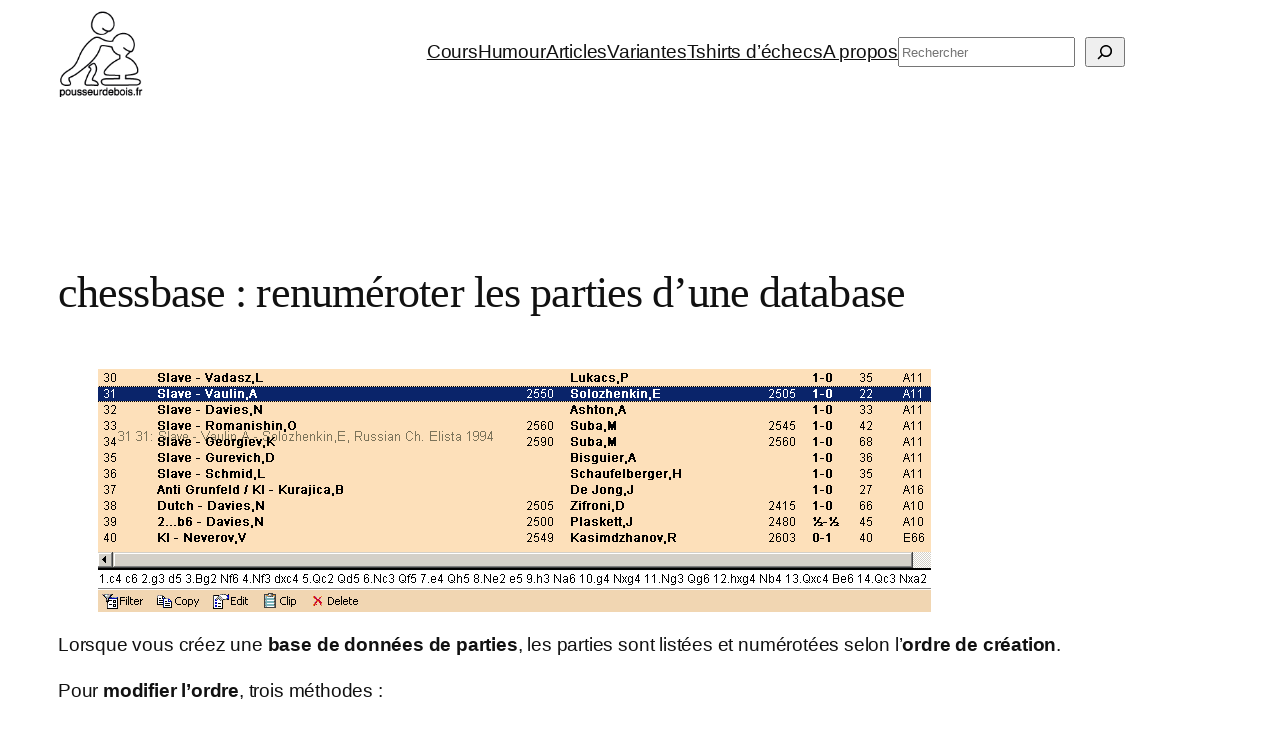

--- FILE ---
content_type: text/html; charset=utf-8
request_url: https://www.google.com/recaptcha/api2/aframe
body_size: 265
content:
<!DOCTYPE HTML><html><head><meta http-equiv="content-type" content="text/html; charset=UTF-8"></head><body><script nonce="3xeL8DH2Vl0ccCROpxTloA">/** Anti-fraud and anti-abuse applications only. See google.com/recaptcha */ try{var clients={'sodar':'https://pagead2.googlesyndication.com/pagead/sodar?'};window.addEventListener("message",function(a){try{if(a.source===window.parent){var b=JSON.parse(a.data);var c=clients[b['id']];if(c){var d=document.createElement('img');d.src=c+b['params']+'&rc='+(localStorage.getItem("rc::a")?sessionStorage.getItem("rc::b"):"");window.document.body.appendChild(d);sessionStorage.setItem("rc::e",parseInt(sessionStorage.getItem("rc::e")||0)+1);localStorage.setItem("rc::h",'1769310315827');}}}catch(b){}});window.parent.postMessage("_grecaptcha_ready", "*");}catch(b){}</script></body></html>